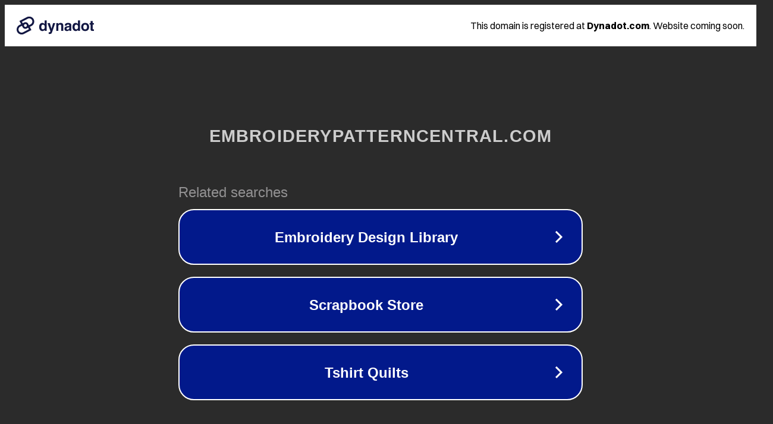

--- FILE ---
content_type: text/html; charset=utf-8
request_url: https://www.embroiderypatterncentral.com/categories/machine-embroidery-st-patricks-day.php
body_size: 1158
content:
<!doctype html>
<html data-adblockkey="MFwwDQYJKoZIhvcNAQEBBQADSwAwSAJBANDrp2lz7AOmADaN8tA50LsWcjLFyQFcb/P2Txc58oYOeILb3vBw7J6f4pamkAQVSQuqYsKx3YzdUHCvbVZvFUsCAwEAAQ==_mt1RAet9nC3VASmK0kGlIHRa8h3ghKx/iD597O0y8QI8GM2yMZFr1erQzOvqetz5OEPi6JJ85yNyeGPkfMVjrQ==" lang="en" style="background: #2B2B2B;">
<head>
    <meta charset="utf-8">
    <meta name="viewport" content="width=device-width, initial-scale=1">
    <link rel="icon" href="[data-uri]">
    <link rel="preconnect" href="https://www.google.com" crossorigin>
</head>
<body>
<div id="target" style="opacity: 0"></div>
<script>window.park = "[base64]";</script>
<script src="/bMwBSYcBH.js"></script>
</body>
</html>
